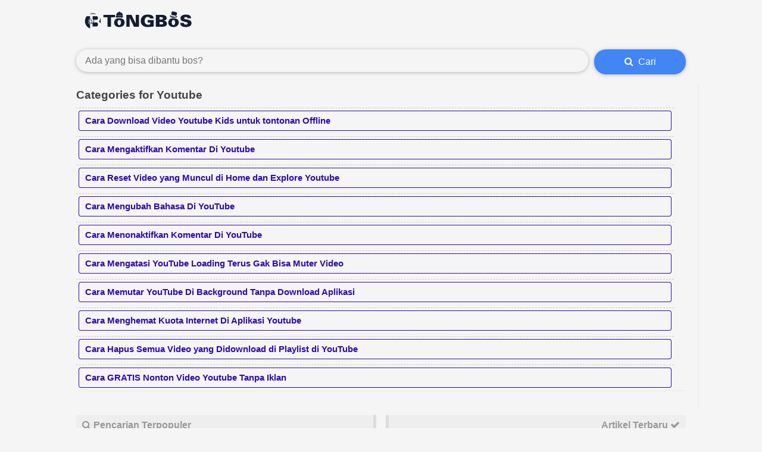

--- FILE ---
content_type: text/html; charset=UTF-8
request_url: https://tongbos.com/p/category/aplikasi-hp/youtube/
body_size: 9661
content:
<!doctype html>
<html lang="id" class="no-js">
	<head>
	    <!-- Google Tag Manager -->
<script>(function(w,d,s,l,i){w[l]=w[l]||[];w[l].push({'gtm.start':
new Date().getTime(),event:'gtm.js'});var f=d.getElementsByTagName(s)[0],
j=d.createElement(s),dl=l!='dataLayer'?'&l='+l:'';j.async=true;j.src=
'https://www.googletagmanager.com/gtm.js?id='+i+dl;f.parentNode.insertBefore(j,f);
})(window,document,'script','dataLayer','GTM-5FFLDRF');</script>
<!-- End Google Tag Manager -->

<!-- Meta Pixel Code -->
<script>
!function(f,b,e,v,n,t,s)
{if(f.fbq)return;n=f.fbq=function(){n.callMethod?
n.callMethod.apply(n,arguments):n.queue.push(arguments)};
if(!f._fbq)f._fbq=n;n.push=n;n.loaded=!0;n.version='2.0';
n.queue=[];t=b.createElement(e);t.async=!0;
t.src=v;s=b.getElementsByTagName(e)[0];
s.parentNode.insertBefore(t,s)}(window, document,'script',
'https://connect.facebook.net/en_US/fbevents.js');
fbq('init', '1749020528793319');
fbq('track', 'PageView');
</script>
<noscript><img height="1" width="1" style="display:none"
src="https://www.facebook.com/tr?id=1749020528793319&ev=PageView&noscript=1"
/></noscript>
<!-- End Meta Pixel Code -->

<!-- START GAdsense-->
<script async src="https://pagead2.googlesyndication.com/pagead/js/adsbygoogle.js?client=ca-pub-1012247615319246"
     crossorigin="anonymous"></script>
     
<!-- END GAdsense -->


<meta name="facebook-domain-verification" content="2dtb7p0u4eklm3l2oyo61ihh3pohlx" />

		<meta charset="UTF-8">
		
	<!-- START pembeda homepage dengan single-->
				
		<meta content='' name='description'/>
		
		<title>  Youtube - Tongbos </title>

			<!-- END pembeda homepage dengan single-->
	
        <link href="https://tongbos.com/wp-content/themes/tonbgos_wp/img/icons/favicon.ico" rel="shortcut icon">
        <link href="https://tongbos.com/wp-content/themes/tonbgos_wp/img/icons/touch.png" rel="apple-touch-icon-precomposed">

		<meta http-equiv="X-UA-Compatible" content="IE=edge,chrome=1">
		<meta name='robots' content='max-image-preview:large' />
<link rel='dns-prefetch' href='//s.w.org' />
<link rel='stylesheet' id='wp-block-library-css'  href='https://tongbos.com/wp-includes/css/dist/block-library/style.min.css?ver=5.9.12' media='all' />
<style id='global-styles-inline-css' type='text/css'>
body{--wp--preset--color--black: #000000;--wp--preset--color--cyan-bluish-gray: #abb8c3;--wp--preset--color--white: #ffffff;--wp--preset--color--pale-pink: #f78da7;--wp--preset--color--vivid-red: #cf2e2e;--wp--preset--color--luminous-vivid-orange: #ff6900;--wp--preset--color--luminous-vivid-amber: #fcb900;--wp--preset--color--light-green-cyan: #7bdcb5;--wp--preset--color--vivid-green-cyan: #00d084;--wp--preset--color--pale-cyan-blue: #8ed1fc;--wp--preset--color--vivid-cyan-blue: #0693e3;--wp--preset--color--vivid-purple: #9b51e0;--wp--preset--gradient--vivid-cyan-blue-to-vivid-purple: linear-gradient(135deg,rgba(6,147,227,1) 0%,rgb(155,81,224) 100%);--wp--preset--gradient--light-green-cyan-to-vivid-green-cyan: linear-gradient(135deg,rgb(122,220,180) 0%,rgb(0,208,130) 100%);--wp--preset--gradient--luminous-vivid-amber-to-luminous-vivid-orange: linear-gradient(135deg,rgba(252,185,0,1) 0%,rgba(255,105,0,1) 100%);--wp--preset--gradient--luminous-vivid-orange-to-vivid-red: linear-gradient(135deg,rgba(255,105,0,1) 0%,rgb(207,46,46) 100%);--wp--preset--gradient--very-light-gray-to-cyan-bluish-gray: linear-gradient(135deg,rgb(238,238,238) 0%,rgb(169,184,195) 100%);--wp--preset--gradient--cool-to-warm-spectrum: linear-gradient(135deg,rgb(74,234,220) 0%,rgb(151,120,209) 20%,rgb(207,42,186) 40%,rgb(238,44,130) 60%,rgb(251,105,98) 80%,rgb(254,248,76) 100%);--wp--preset--gradient--blush-light-purple: linear-gradient(135deg,rgb(255,206,236) 0%,rgb(152,150,240) 100%);--wp--preset--gradient--blush-bordeaux: linear-gradient(135deg,rgb(254,205,165) 0%,rgb(254,45,45) 50%,rgb(107,0,62) 100%);--wp--preset--gradient--luminous-dusk: linear-gradient(135deg,rgb(255,203,112) 0%,rgb(199,81,192) 50%,rgb(65,88,208) 100%);--wp--preset--gradient--pale-ocean: linear-gradient(135deg,rgb(255,245,203) 0%,rgb(182,227,212) 50%,rgb(51,167,181) 100%);--wp--preset--gradient--electric-grass: linear-gradient(135deg,rgb(202,248,128) 0%,rgb(113,206,126) 100%);--wp--preset--gradient--midnight: linear-gradient(135deg,rgb(2,3,129) 0%,rgb(40,116,252) 100%);--wp--preset--duotone--dark-grayscale: url('#wp-duotone-dark-grayscale');--wp--preset--duotone--grayscale: url('#wp-duotone-grayscale');--wp--preset--duotone--purple-yellow: url('#wp-duotone-purple-yellow');--wp--preset--duotone--blue-red: url('#wp-duotone-blue-red');--wp--preset--duotone--midnight: url('#wp-duotone-midnight');--wp--preset--duotone--magenta-yellow: url('#wp-duotone-magenta-yellow');--wp--preset--duotone--purple-green: url('#wp-duotone-purple-green');--wp--preset--duotone--blue-orange: url('#wp-duotone-blue-orange');--wp--preset--font-size--small: 13px;--wp--preset--font-size--medium: 20px;--wp--preset--font-size--large: 36px;--wp--preset--font-size--x-large: 42px;}.has-black-color{color: var(--wp--preset--color--black) !important;}.has-cyan-bluish-gray-color{color: var(--wp--preset--color--cyan-bluish-gray) !important;}.has-white-color{color: var(--wp--preset--color--white) !important;}.has-pale-pink-color{color: var(--wp--preset--color--pale-pink) !important;}.has-vivid-red-color{color: var(--wp--preset--color--vivid-red) !important;}.has-luminous-vivid-orange-color{color: var(--wp--preset--color--luminous-vivid-orange) !important;}.has-luminous-vivid-amber-color{color: var(--wp--preset--color--luminous-vivid-amber) !important;}.has-light-green-cyan-color{color: var(--wp--preset--color--light-green-cyan) !important;}.has-vivid-green-cyan-color{color: var(--wp--preset--color--vivid-green-cyan) !important;}.has-pale-cyan-blue-color{color: var(--wp--preset--color--pale-cyan-blue) !important;}.has-vivid-cyan-blue-color{color: var(--wp--preset--color--vivid-cyan-blue) !important;}.has-vivid-purple-color{color: var(--wp--preset--color--vivid-purple) !important;}.has-black-background-color{background-color: var(--wp--preset--color--black) !important;}.has-cyan-bluish-gray-background-color{background-color: var(--wp--preset--color--cyan-bluish-gray) !important;}.has-white-background-color{background-color: var(--wp--preset--color--white) !important;}.has-pale-pink-background-color{background-color: var(--wp--preset--color--pale-pink) !important;}.has-vivid-red-background-color{background-color: var(--wp--preset--color--vivid-red) !important;}.has-luminous-vivid-orange-background-color{background-color: var(--wp--preset--color--luminous-vivid-orange) !important;}.has-luminous-vivid-amber-background-color{background-color: var(--wp--preset--color--luminous-vivid-amber) !important;}.has-light-green-cyan-background-color{background-color: var(--wp--preset--color--light-green-cyan) !important;}.has-vivid-green-cyan-background-color{background-color: var(--wp--preset--color--vivid-green-cyan) !important;}.has-pale-cyan-blue-background-color{background-color: var(--wp--preset--color--pale-cyan-blue) !important;}.has-vivid-cyan-blue-background-color{background-color: var(--wp--preset--color--vivid-cyan-blue) !important;}.has-vivid-purple-background-color{background-color: var(--wp--preset--color--vivid-purple) !important;}.has-black-border-color{border-color: var(--wp--preset--color--black) !important;}.has-cyan-bluish-gray-border-color{border-color: var(--wp--preset--color--cyan-bluish-gray) !important;}.has-white-border-color{border-color: var(--wp--preset--color--white) !important;}.has-pale-pink-border-color{border-color: var(--wp--preset--color--pale-pink) !important;}.has-vivid-red-border-color{border-color: var(--wp--preset--color--vivid-red) !important;}.has-luminous-vivid-orange-border-color{border-color: var(--wp--preset--color--luminous-vivid-orange) !important;}.has-luminous-vivid-amber-border-color{border-color: var(--wp--preset--color--luminous-vivid-amber) !important;}.has-light-green-cyan-border-color{border-color: var(--wp--preset--color--light-green-cyan) !important;}.has-vivid-green-cyan-border-color{border-color: var(--wp--preset--color--vivid-green-cyan) !important;}.has-pale-cyan-blue-border-color{border-color: var(--wp--preset--color--pale-cyan-blue) !important;}.has-vivid-cyan-blue-border-color{border-color: var(--wp--preset--color--vivid-cyan-blue) !important;}.has-vivid-purple-border-color{border-color: var(--wp--preset--color--vivid-purple) !important;}.has-vivid-cyan-blue-to-vivid-purple-gradient-background{background: var(--wp--preset--gradient--vivid-cyan-blue-to-vivid-purple) !important;}.has-light-green-cyan-to-vivid-green-cyan-gradient-background{background: var(--wp--preset--gradient--light-green-cyan-to-vivid-green-cyan) !important;}.has-luminous-vivid-amber-to-luminous-vivid-orange-gradient-background{background: var(--wp--preset--gradient--luminous-vivid-amber-to-luminous-vivid-orange) !important;}.has-luminous-vivid-orange-to-vivid-red-gradient-background{background: var(--wp--preset--gradient--luminous-vivid-orange-to-vivid-red) !important;}.has-very-light-gray-to-cyan-bluish-gray-gradient-background{background: var(--wp--preset--gradient--very-light-gray-to-cyan-bluish-gray) !important;}.has-cool-to-warm-spectrum-gradient-background{background: var(--wp--preset--gradient--cool-to-warm-spectrum) !important;}.has-blush-light-purple-gradient-background{background: var(--wp--preset--gradient--blush-light-purple) !important;}.has-blush-bordeaux-gradient-background{background: var(--wp--preset--gradient--blush-bordeaux) !important;}.has-luminous-dusk-gradient-background{background: var(--wp--preset--gradient--luminous-dusk) !important;}.has-pale-ocean-gradient-background{background: var(--wp--preset--gradient--pale-ocean) !important;}.has-electric-grass-gradient-background{background: var(--wp--preset--gradient--electric-grass) !important;}.has-midnight-gradient-background{background: var(--wp--preset--gradient--midnight) !important;}.has-small-font-size{font-size: var(--wp--preset--font-size--small) !important;}.has-medium-font-size{font-size: var(--wp--preset--font-size--medium) !important;}.has-large-font-size{font-size: var(--wp--preset--font-size--large) !important;}.has-x-large-font-size{font-size: var(--wp--preset--font-size--x-large) !important;}
</style>
<link rel='stylesheet' id='wordpress-popular-posts-css-css'  href='https://tongbos.com/wp-content/plugins/wordpress-popular-posts/assets/css/wpp.css?ver=5.5.1' media='all' />
<link rel='stylesheet' id='normalize-css'  href='https://tongbos.com/wp-content/themes/tonbgos_wp/normalize.css?ver=1.0' media='all' />
<link rel='stylesheet' id='html5blank-css'  href='https://tongbos.com/wp-content/themes/tonbgos_wp/style.css?ver=1.0' media='all' />
<script type='application/json' id='wpp-json'>
{"sampling_active":0,"sampling_rate":100,"ajax_url":"https:\/\/tongbos.com\/wp-json\/wordpress-popular-posts\/v1\/popular-posts","api_url":"https:\/\/tongbos.com\/wp-json\/wordpress-popular-posts","ID":0,"token":"06502fd3f4","lang":0,"debug":0}
</script>
<script type='text/javascript' src='https://tongbos.com/wp-content/plugins/wordpress-popular-posts/assets/js/wpp.min.js?ver=5.5.1' id='wpp-js-js'></script>
<link rel="https://api.w.org/" href="https://tongbos.com/wp-json/" /><link rel="alternate" type="application/json" href="https://tongbos.com/wp-json/wp/v2/categories/162" />            <style id="wpp-loading-animation-styles">@-webkit-keyframes bgslide{from{background-position-x:0}to{background-position-x:-200%}}@keyframes bgslide{from{background-position-x:0}to{background-position-x:-200%}}.wpp-widget-placeholder,.wpp-widget-block-placeholder{margin:0 auto;width:60px;height:3px;background:#dd3737;background:linear-gradient(90deg,#dd3737 0%,#571313 10%,#dd3737 100%);background-size:200% auto;border-radius:3px;-webkit-animation:bgslide 1s infinite linear;animation:bgslide 1s infinite linear}</style>
            		<meta name="viewport" content="width=device-width, initial-scale=1.0">
	

		
			<meta content='general' name='rating'/>
			<meta content='all' name='robots'/>
			<meta content='index, follow' name='robots'/>
			<meta content='id' name='geo.country'/>
			<meta content='Indonesia' name='geo.placename'/>
			<meta content='1 days' name='revisit-after'/>
			<meta content='tongbos.com' property='og:site_name'/>
			<meta content='website' property='og:type'/>

	
		
				<meta content='Tutorial cara download video youtube kids untuk ditonton offline. Nonton video tanpa memerlukan internet dan lebih hemat kuota.' property='og:description'/>
			<meta content='https://tongbos.com/wp-content/uploads/2022/08/2-donwload-video-youtube-kids-pilih-video.png' property='og:image'/>
			<link href='https://tongbos.com/wp-content/uploads/2022/08/2-donwload-video-youtube-kids-pilih-video.png' rel='image_src'/>
				<meta content='Tutorial youtube pemula, cara mengaktifkan komentar di YouTube. Aktifkan komentar untuk membuat video direkomendasikan' property='og:description'/>
			<meta content='https://tongbos.com/wp-content/uploads/2022/07/1-aktifkan-komentar-youtube-klik-titik-tiga.png' property='og:image'/>
			<link href='https://tongbos.com/wp-content/uploads/2022/07/1-aktifkan-komentar-youtube-klik-titik-tiga.png' rel='image_src'/>
				<meta content='Cara reset video atau reset rekomendasi video yang muncul di home dan explore YouTube. Bersihkan kembali video di home dan explore youtube.' property='og:description'/>
			<meta content='https://tongbos.com/wp-content/uploads/2022/07/1-reset-video-muncul-di-home-youtube-klik-profil.png' property='og:image'/>
			<link href='https://tongbos.com/wp-content/uploads/2022/07/1-reset-video-muncul-di-home-youtube-klik-profil.png' rel='image_src'/>
				<meta content='Cara mengubah bahasa di aplikasi YouTube. Ubah bahasa dan lokasi dengan mudah hanya dengan beberapa kali klik.' property='og:description'/>
			<meta content='https://tongbos.com/wp-content/uploads/2022/06/1-ubah-bahasa-youtube-klik-profil.png' property='og:image'/>
			<link href='https://tongbos.com/wp-content/uploads/2022/06/1-ubah-bahasa-youtube-klik-profil.png' rel='image_src'/>
				<meta content='Cara menonaktifkan komentar di YouTube. Batasi komentar haters dengan menonaktifkan komentar di video kita.' property='og:description'/>
			<meta content='https://tongbos.com/wp-content/uploads/2022/05/1-nonaktifkan-komentar-youtube-klik-pengelola-video.png' property='og:image'/>
			<link href='https://tongbos.com/wp-content/uploads/2022/05/1-nonaktifkan-komentar-youtube-klik-pengelola-video.png' rel='image_src'/>
				<meta content='Cara mengatasi YouTube yang loading terus dan tidak bisa memutar video. Dijelaskan penyebab dan cara mengatasinya.' property='og:description'/>
			<meta content='https://tongbos.com/wp-content/uploads/2022/05/1-youtube-loading-data-internet-mati.png' property='og:image'/>
			<link href='https://tongbos.com/wp-content/uploads/2022/05/1-youtube-loading-data-internet-mati.png' rel='image_src'/>
				<meta content='Cara memutar youtube di background tanpa aplikasi. Putar playlist sekarang bisa sambil balas chat.' property='og:description'/>
			<meta content='https://tongbos.com/wp-content/uploads/2022/04/1-memutar-youtube-di-background-masuk-youtube.png' property='og:image'/>
			<link href='https://tongbos.com/wp-content/uploads/2022/04/1-memutar-youtube-di-background-masuk-youtube.png' rel='image_src'/>
				<meta content='Ada tiga trik untuk menghemat kuota internet youtube. Lihat di sini.' property='og:description'/>
			<meta content='https://tongbos.com/wp-content/uploads/2022/04/1-menghemat-kuota-youtube-klik-profil.png' property='og:image'/>
			<link href='https://tongbos.com/wp-content/uploads/2022/04/1-menghemat-kuota-youtube-klik-profil.png' rel='image_src'/>
				<meta content='Cara menghapus semua video yang terdownload di aplikasi Youtube' property='og:description'/>
			<meta content='https://tongbos.com/wp-content/uploads/2022/04/1-hapus-video-download-yt.png' property='og:image'/>
			<link href='https://tongbos.com/wp-content/uploads/2022/04/1-hapus-video-download-yt.png' rel='image_src'/>
				<meta content='Bagaimana cara menonton video Youtube tanpa iklan GRATIS, tanpa harus pakai Youtube Premium' property='og:description'/>
			<meta content='https://tongbos.com/wp-content/uploads/2022/03/image-41.png' property='og:image'/>
			<link href='https://tongbos.com/wp-content/uploads/2022/03/image-41.png' rel='image_src'/>
			
		<link rel="stylesheet" href="https://tongbos.com/wp-content/themes/tonbgos_wp/font-awesome/css/font-awesome.min.css">
		<!-- Responsive and mobile friendly stuff -->
		<meta name="HandheldFriendly" content="True"/>
		<meta name="MobileOptimized" content="320"/>
		<meta name="viewport" content="width=device-width, initial-scale=1.0"/>


<script type='application/ld+json'>{ "@context": "http://schema.org", "@type": "WebSite", "url": "https://tongbos.com", "potentialAction": { "@type": "SearchAction", "target": "https://tongbos.com/?s={search_term}", "query-input": "required name=search_term" } }</script>
    
<!-- Global site tag (gtag.js) - Google Analytics -->
<script async src="https://www.googletagmanager.com/gtag/js?id=UA-45073806-11"></script>
<script>
  window.dataLayer = window.dataLayer || [];
  function gtag(){dataLayer.push(arguments);}
  gtag('js', new Date());

  gtag('config', 'UA-45073806-11');
</script>

	</head>
	<body class="archive category category-youtube category-162" itemscope="itemscope" itemtype="http://schema.org/Blog">
	    
<!-- START The popup container -->
	<div id="popup" style="display:none;position:fixed;z-index:1;left:0;top:0;width:100%;height:100%;overflow:auto;background-color:rgba(0,0,0,0.4);"-->
		<!-- Popup content -->
		<div class="popup-content" style="background-color:#fefefe;position:absolute;top:50%;left:50%;transform:translate(-50%, -50%);padding:20px;border:1px solid #888;width:80%;text-align:center;">
			<span class="close" style="color:#aaaaaa;float:right;font-size:28px;font-weight:bold;cursor:pointer;" onclick="document.getElementById('popup').style.display='none'">&times;</span>
			<img class="popup-image" src="https://bajuyuli.com/external/0000-banner-popup" style="max-width:100%;max-height:70vh;margin-bottom:10px;cursor:pointer;transition:transform 0.2s ease-in-out;" onclick="window.open('https://ghanirozaqi.com/rdrtongbos', '_blank')">
			<p><a class="popup-link" href="https://ghanirozaqi.com/rdrtongbos" target="_blank" style="font-weight:bold;color:#008CBA;text-decoration:none;cursor:pointer;transition:opacity 0.2s ease-in-out;">SEGERA klik di sini!</a></p>
		</div>
	</div>

	<script>
		setTimeout(function() {
			document.getElementById('popup').style.display='block';
		}, 5000);
	</script>
<!-- END The popup container -->	    
	    
	    
	    <!-- Google Tag Manager (noscript) -->
<noscript><iframe src="https://www.googletagmanager.com/ns.html?id=GTM-5FFLDRF"
height="0" width="0" style="display:none;visibility:hidden"></iframe></noscript>
<!-- End Google Tag Manager (noscript) -->

		<!-- wrapper -->
		<div class="wrapper">

			<!-- header -->
			<header class="header clear" role="banner" itemscope="itemscope" itemtype="http://schema.org/WPHeader">
			<!-- logo -->
					<div class="logo">
						<a href="https://tongbos.com"><img src="https://tongbos.com/logo/1-logo-tongbos-navy.png">
							<!--svg class="svg-icon" style="width: 3em;
    height: 3em;" viewBox="0 0 20 20">
							<path d="M18.121,9.88l-7.832-7.836c-0.155-0.158-0.428-0.155-0.584,0L1.842,9.913c-0.262,0.263-0.073,0.705,0.292,0.705h2.069v7.042c0,0.227,0.187,0.414,0.414,0.414h3.725c0.228,0,0.414-0.188,0.414-0.414v-3.313h2.483v3.313c0,0.227,0.187,0.414,0.413,0.414h3.726c0.229,0,0.414-0.188,0.414-0.414v-7.042h2.068h0.004C18.331,10.617,18.389,10.146,18.121,9.88 M14.963,17.245h-2.896v-3.313c0-0.229-0.186-0.415-0.414-0.415H8.342c-0.228,0-0.414,0.187-0.414,0.415v3.313H5.032v-6.628h9.931V17.245z M3.133,9.79l6.864-6.868l6.867,6.868H3.133z"></path>
						 </svg-->
						</a>
					</div>
					<!-- /logo -->

					

			</header>
			<!-- /header -->

<!-- Search form GCSE -->
<form action="/?" class="searchfix">
<input name="s" placeholder="Ada yang bisa dibantu bos?" type="text">
<button class="search-submit" type="submit" role="button"><i class="fa fa-search"></i> <span>&nbsp;Cari</span></button>
</form><!-- Search form GCSE -->

			<!-- widget -->

			<!-- /widget -->	<div class="clear">
	<main role="main">
		<!-- section -->
		<section>

			<h1>Categories for Youtube</h1>

			<div class="loop">
	
		<!-- article -->
		<article id="post-10584" class="post-10584 post type-post status-publish format-standard hentry category-aplikasi-hp category-youtube tag-tutorial tag-youtube tag-youtube-kids">

			<!-- post thumbnail
						/post thumbnail -->

			<!-- post title -->
			<h2>
				<a href="https://tongbos.com/p/cara-download-video-youtube-kids-untuk-tontonan-offline/" title="Cara Download Video Youtube Kids untuk tontonan Offline">Cara Download Video Youtube Kids untuk tontonan Offline</a>
			</h2>
			
			<!-- /post title -->

			<!-- post details
			<span class="date">August 12, 2022 2:36 pm</span>
			<span class="author">Published by <a href="https://tongbos.com/p/author/tongbos_iny/" title="Posts by GR" rel="author">GR</a></span>
			<span class="comments"><a href="https://tongbos.com/p/cara-download-video-youtube-kids-untuk-tontonan-offline/#respond">Leave your thoughts</a></span>
			/post details -->

			<!-- ?php html5wp_excerpt('html5wp_index'); // Build your custom callback length in functions.php ? -->

			
		</article>
		<!-- /article -->

	
		<!-- article -->
		<article id="post-8962" class="post-8962 post type-post status-publish format-standard hentry category-aplikasi-hp category-youtube tag-tutorial tag-youtube">

			<!-- post thumbnail
						/post thumbnail -->

			<!-- post title -->
			<h2>
				<a href="https://tongbos.com/p/cara-mengaktifkan-komentar-di-youtube/" title="Cara Mengaktifkan Komentar Di Youtube">Cara Mengaktifkan Komentar Di Youtube</a>
			</h2>
			
			<!-- /post title -->

			<!-- post details
			<span class="date">July 16, 2022 1:03 am</span>
			<span class="author">Published by <a href="https://tongbos.com/p/author/tongbos_iny/" title="Posts by GR" rel="author">GR</a></span>
			<span class="comments"><a href="https://tongbos.com/p/cara-mengaktifkan-komentar-di-youtube/#respond">Leave your thoughts</a></span>
			/post details -->

			<!-- ?php html5wp_excerpt('html5wp_index'); // Build your custom callback length in functions.php ? -->

			
		</article>
		<!-- /article -->

	
		<!-- article -->
		<article id="post-8728" class="post-8728 post type-post status-publish format-standard hentry category-aplikasi-hp category-youtube tag-reset-youtube tag-tutorial tag-youtube">

			<!-- post thumbnail
						/post thumbnail -->

			<!-- post title -->
			<h2>
				<a href="https://tongbos.com/p/cara-reset-video-yang-muncul-di-home-dan-explore-youtube/" title="Cara Reset Video yang Muncul di Home dan Explore Youtube">Cara Reset Video yang Muncul di Home dan Explore Youtube</a>
			</h2>
			
			<!-- /post title -->

			<!-- post details
			<span class="date">July 13, 2022 4:10 pm</span>
			<span class="author">Published by <a href="https://tongbos.com/p/author/tongbos_iny/" title="Posts by GR" rel="author">GR</a></span>
			<span class="comments"><a href="https://tongbos.com/p/cara-reset-video-yang-muncul-di-home-dan-explore-youtube/#respond">Leave your thoughts</a></span>
			/post details -->

			<!-- ?php html5wp_excerpt('html5wp_index'); // Build your custom callback length in functions.php ? -->

			
		</article>
		<!-- /article -->

	
		<!-- article -->
		<article id="post-7400" class="post-7400 post type-post status-publish format-standard hentry category-aplikasi-hp category-youtube tag-aplikasi-hp tag-tutorial tag-youtube">

			<!-- post thumbnail
						/post thumbnail -->

			<!-- post title -->
			<h2>
				<a href="https://tongbos.com/p/cara-mengubah-bahasa-di-youtube/" title="Cara Mengubah Bahasa Di YouTube">Cara Mengubah Bahasa Di YouTube</a>
			</h2>
			
			<!-- /post title -->

			<!-- post details
			<span class="date">June 24, 2022 4:30 pm</span>
			<span class="author">Published by <a href="https://tongbos.com/p/author/tongbos_iny/" title="Posts by GR" rel="author">GR</a></span>
			<span class="comments"><a href="https://tongbos.com/p/cara-mengubah-bahasa-di-youtube/#respond">Leave your thoughts</a></span>
			/post details -->

			<!-- ?php html5wp_excerpt('html5wp_index'); // Build your custom callback length in functions.php ? -->

			
		</article>
		<!-- /article -->

	
		<!-- article -->
		<article id="post-5767" class="post-5767 post type-post status-publish format-standard hentry category-aplikasi-hp category-youtube tag-tutorial tag-youtube">

			<!-- post thumbnail
						/post thumbnail -->

			<!-- post title -->
			<h2>
				<a href="https://tongbos.com/p/cara-menonaktifkan-komentar-di-youtube/" title="Cara Menonaktifkan Komentar Di YouTube">Cara Menonaktifkan Komentar Di YouTube</a>
			</h2>
			
			<!-- /post title -->

			<!-- post details
			<span class="date">May 24, 2022 11:02 am</span>
			<span class="author">Published by <a href="https://tongbos.com/p/author/tongbos_iny/" title="Posts by GR" rel="author">GR</a></span>
			<span class="comments"><a href="https://tongbos.com/p/cara-menonaktifkan-komentar-di-youtube/#respond">Leave your thoughts</a></span>
			/post details -->

			<!-- ?php html5wp_excerpt('html5wp_index'); // Build your custom callback length in functions.php ? -->

			
		</article>
		<!-- /article -->

	
		<!-- article -->
		<article id="post-4945" class="post-4945 post type-post status-publish format-standard hentry category-aplikasi-hp category-youtube tag-tutorial tag-youtube">

			<!-- post thumbnail
						/post thumbnail -->

			<!-- post title -->
			<h2>
				<a href="https://tongbos.com/p/cara-mengatasi-youtube-loading-terus-gak-bisa-muter-video/" title="Cara Mengatasi YouTube Loading Terus Gak Bisa Muter Video">Cara Mengatasi YouTube Loading Terus Gak Bisa Muter Video</a>
			</h2>
			
			<!-- /post title -->

			<!-- post details
			<span class="date">May 9, 2022 7:25 pm</span>
			<span class="author">Published by <a href="https://tongbos.com/p/author/tongbos_iny/" title="Posts by GR" rel="author">GR</a></span>
			<span class="comments"><a href="https://tongbos.com/p/cara-mengatasi-youtube-loading-terus-gak-bisa-muter-video/#respond">Leave your thoughts</a></span>
			/post details -->

			<!-- ?php html5wp_excerpt('html5wp_index'); // Build your custom callback length in functions.php ? -->

			
		</article>
		<!-- /article -->

	
		<!-- article -->
		<article id="post-4435" class="post-4435 post type-post status-publish format-standard hentry category-aplikasi-hp category-youtube tag-tutorial tag-youtube">

			<!-- post thumbnail
						/post thumbnail -->

			<!-- post title -->
			<h2>
				<a href="https://tongbos.com/p/cara-memutar-youtube-di-background-tanpa-download-aplikasi/" title="Cara Memutar YouTube Di Background Tanpa Download Aplikasi">Cara Memutar YouTube Di Background Tanpa Download Aplikasi</a>
			</h2>
			
			<!-- /post title -->

			<!-- post details
			<span class="date">April 25, 2022 8:09 pm</span>
			<span class="author">Published by <a href="https://tongbos.com/p/author/tongbos_iny/" title="Posts by GR" rel="author">GR</a></span>
			<span class="comments"><a href="https://tongbos.com/p/cara-memutar-youtube-di-background-tanpa-download-aplikasi/#respond">Leave your thoughts</a></span>
			/post details -->

			<!-- ?php html5wp_excerpt('html5wp_index'); // Build your custom callback length in functions.php ? -->

			
		</article>
		<!-- /article -->

	
		<!-- article -->
		<article id="post-4258" class="post-4258 post type-post status-publish format-standard hentry category-aplikasi-hp category-youtube tag-tutorial tag-youtube">

			<!-- post thumbnail
						/post thumbnail -->

			<!-- post title -->
			<h2>
				<a href="https://tongbos.com/p/cara-menghemat-kuota-internet-di-aplikasi-youtube/" title="Cara Menghemat Kuota Internet Di Aplikasi Youtube">Cara Menghemat Kuota Internet Di Aplikasi Youtube</a>
			</h2>
			
			<!-- /post title -->

			<!-- post details
			<span class="date">April 22, 2022 4:16 pm</span>
			<span class="author">Published by <a href="https://tongbos.com/p/author/tongbos_iny/" title="Posts by GR" rel="author">GR</a></span>
			<span class="comments"><a href="https://tongbos.com/p/cara-menghemat-kuota-internet-di-aplikasi-youtube/#respond">Leave your thoughts</a></span>
			/post details -->

			<!-- ?php html5wp_excerpt('html5wp_index'); // Build your custom callback length in functions.php ? -->

			
		</article>
		<!-- /article -->

	
		<!-- article -->
		<article id="post-3820" class="post-3820 post type-post status-publish format-standard hentry category-aplikasi-hp category-youtube tag-tutorial tag-youtube">

			<!-- post thumbnail
						/post thumbnail -->

			<!-- post title -->
			<h2>
				<a href="https://tongbos.com/p/cara-hapus-semua-video-yang-didownload-di-playlist-di-youtube/" title="Cara Hapus Semua Video yang Didownload di Playlist di YouTube">Cara Hapus Semua Video yang Didownload di Playlist di YouTube</a>
			</h2>
			
			<!-- /post title -->

			<!-- post details
			<span class="date">April 19, 2022 11:50 am</span>
			<span class="author">Published by <a href="https://tongbos.com/p/author/tongbos_admin_2/" title="Posts by Otong (admin)" rel="author">Otong (admin)</a></span>
			<span class="comments"><a href="https://tongbos.com/p/cara-hapus-semua-video-yang-didownload-di-playlist-di-youtube/#respond">Leave your thoughts</a></span>
			/post details -->

			<!-- ?php html5wp_excerpt('html5wp_index'); // Build your custom callback length in functions.php ? -->

			
		</article>
		<!-- /article -->

	
		<!-- article -->
		<article id="post-1557" class="post-1557 post type-post status-publish format-standard hentry category-aplikasi-hp category-youtube">

			<!-- post thumbnail
						/post thumbnail -->

			<!-- post title -->
			<h2>
				<a href="https://tongbos.com/p/cara-gratis-nonton-video-youtube-tanpa-iklan/" title="Cara GRATIS Nonton Video Youtube Tanpa Iklan">Cara GRATIS Nonton Video Youtube Tanpa Iklan</a>
			</h2>
			
			<!-- /post title -->

			<!-- post details
			<span class="date">March 29, 2022 10:44 am</span>
			<span class="author">Published by <a href="https://tongbos.com/p/author/tongbos_admin/" title="Posts by Ghani Rozaqi" rel="author">Ghani Rozaqi</a></span>
			<span class="comments"><a href="https://tongbos.com/p/cara-gratis-nonton-video-youtube-tanpa-iklan/#respond">Leave your thoughts</a></span>
			/post details -->

			<!-- ?php html5wp_excerpt('html5wp_index'); // Build your custom callback length in functions.php ? -->

			
		</article>
		<!-- /article -->

	
	
</div>
			<!-- pagination -->
<div class="pagination">
	</div>
<!-- /pagination -->

		</section>
		<!-- /section -->
	</main>

<!-- sidebar -->
<aside class="sidebar widgetRight" role="complementary">

	<div class="sidebar-widget">
			</div>
	
</aside>
<!-- /sidebar -->
	</div>
		<section class="widgetCustom">
			<div class="section group full480">
				<div class="grid grid_1_of_2 popularPost">

					<!-- POPULAR POSTS -->
						<h4><i class="fa fa-search"></i> Pencarian Terpopuler</h4>
						<nav role="navigation" itemscope="itemscope" itemtype="http://schema.org/SiteNavigationElement">
								<div id="block-8" class="widget_block"><div class="widget popular-posts"><script type="application/json">{"title":"","limit":"10","offset":0,"range":"last24hours","time_quantity":"24","time_unit":"hour","freshness":false,"order_by":"views","post_type":"post","pid":"","cat":"","taxonomy":"category","term_id":"","author":"","shorten_title":{"active":false,"length":0,"words":false},"post-excerpt":{"active":false,"length":0,"keep_format":false,"words":false},"thumbnail":{"active":false,"width":0,"height":0,"build":"manual","size":""},"rating":false,"stats_tag":{"comment_count":false,"views":false,"author":false,"date":{"active":false,"format":"F j, Y"},"category":false,"taxonomy":{"active":false,"name":"category"}},"markup":{"custom_html":false,"wpp-start":"<ul class=\"wpp-list\">","wpp-end":"<\/ul>","title-start":"<h2>","title-end":"<\/h2>","post-html":"<li>{thumb} {title} <span class=\"wpp-meta post-stats\">{stats}<\/span><\/li>"},"theme":{"name":""}}</script><div class="wpp-widget-block-placeholder"></div></div></div>						</nav>
					<!-- /POPULAR POSTS -->
				
				</div>
				<div class="grid grid_1_of_2 recentPost">
					<!-- RECENT POSTS -->
					<h4>Artikel Terbaru <i class="fa fa-check"></i></h4>
					<ul>
					
					<li><a href="https://tongbos.com/p/cara-mengubah-aspek-rasio-video-dengan-capcut/"><span>Cara Mengubah Aspek Rasio Video dengan Capcut</span></a></li>

						<!-- 							Wakwaw
						 -->

						<!--time>10:03 PM - 6 May 2024</time>
						< p>Apa Itu Capcut? Capcut adalah aplikasi penyunting video yang populer di kalangan para kreator konten. Dengan Capcut, Anda dapat dengan mudah mengedit video sesuai keinginan Anda, termasuk mengubah aspek rasio untuk berbagai platform sosial media. Langkah-langkah Mengubah Aspek Rasio Video: Unduh dan pasang aplikasi Capcut di perangkat Anda. Buka aplikasi Capcut dan pilih video yang&#8230; <a class="view-article" href="https://tongbos.com/p/cara-mengubah-aspek-rasio-video-dengan-capcut/">View Article</a></p> -->

					
					<li><a href="https://tongbos.com/p/panduan-cara-melihat-tagihan-gopay-letter-di-tokopedia/"><span>Panduan: Cara Melihat Tagihan Gopay Letter di Tokopedia</span></a></li>

						<!-- 							Wakwaw
						 -->

						<!--time>4:00 PM - 29 April 2024</time>
						< p>Jika Anda seorang pemilik bisnis yang menggunakan layanan cicilan dengan Gopay Letter di Tokopedia, memahami cara melihat dan mengelola tagihan Anda secara efisien adalah kunci untuk mengatur keuangan dengan baik. Dalam panduan ini, kami akan membahas langkah-langkah yang perlu Anda ambil untuk mengelola tagihan Gopay Letter Anda dengan tepat. Kenapa Anda Perlu Memahami Cara Melihat&#8230; <a class="view-article" href="https://tongbos.com/p/panduan-cara-melihat-tagihan-gopay-letter-di-tokopedia/">View Article</a></p> -->

					
					<li><a href="https://tongbos.com/p/bagaimana-menggunakan-fitur-kuota-darurat-di-im3-panduan-langkah-demi-langkah/"><span>Bagaimana Menggunakan Fitur Kuota Darurat di IM3: Panduan Langkah demi Langkah</span></a></li>

						<!-- 							Wakwaw
						 -->

						<!--time>10:58 AM - 22 April 2024</time>
						< p>Fitur kuota darurat adalah salah satu fasilitas yang disediakan oleh IM3 untuk memberikan kemudahan kepada penggunanya dalam mengakses layanan telekomunikasi saat menghadapi situasi darurat. Dengan fitur ini, pengguna dapat dengan mudah mengisi ulang pulsa atau kuota secara langsung tanpa harus khawatir kehabisan sumber daya komunikasi. Berikut adalah panduan langkah demi langkah untuk menggunakan fitur kuota&#8230; <a class="view-article" href="https://tongbos.com/p/bagaimana-menggunakan-fitur-kuota-darurat-di-im3-panduan-langkah-demi-langkah/">View Article</a></p> -->

					
					<li><a href="https://tongbos.com/p/cara-menyimpan-dan-mengakses-video-tiktok-yang-disimpan/"><span>Cara Menyimpan dan Mengakses Video TikTok yang Disimpan</span></a></li>

						<!-- 							Wakwaw
						 -->

						<!--time>9:59 AM - 8 April 2024</time>
						< p>TikTok telah menjadi platform yang sangat populer bagi pengguna untuk berbagi dan menonton video pendek. Salah satu fitur yang sering digunakan adalah kemampuan untuk menyimpan video yang menarik. Namun, tidak semua pengguna mungkin tahu cara menyimpan dan mengakses kembali video yang telah disimpan. Berikut adalah panduan langkah demi langkah untuk melakukan hal tersebut: Apa Ini?&#8230; <a class="view-article" href="https://tongbos.com/p/cara-menyimpan-dan-mengakses-video-tiktok-yang-disimpan/">View Article</a></p> -->

					
					<li><a href="https://tongbos.com/p/top-up-dana-di-aplikasi-lazada-panduan-langkah-demi-langkah/"><span>Top Up Dana di Aplikasi Lazada: Panduan Langkah demi Langkah</span></a></li>

						<!-- 							Wakwaw
						 -->

						<!--time>10:58 AM - 1 April 2024</time>
						< p>Apakah Anda mengalami kesulitan dalam melakukan top up dana di aplikasi Lazada? Berikut adalah panduan langkah demi langkah untuk memudahkan Anda dalam proses tersebut. Apa Ini? Tutorial ini adalah panduan langkah demi langkah untuk melakukan top up dana di aplikasi Lazada. Kenapa? Proses top up dana di aplikasi Lazada penting untuk memudahkan pengguna dalam melakukan&#8230; <a class="view-article" href="https://tongbos.com/p/top-up-dana-di-aplikasi-lazada-panduan-langkah-demi-langkah/">View Article</a></p> -->

					
					<li><a href="https://tongbos.com/p/optimalisasi-pengelolaan-metode-pembayaran-di-tiktok-shop-solusi-efisien-bagi-pengguna-bisnis-online/"><span>Optimalisasi Pengelolaan Metode Pembayaran di TikTok Shop: Solusi Efisien bagi Pengguna Bisnis Online</span></a></li>

						<!-- 							Wakwaw
						 -->

						<!--time>2:35 PM - 25 March 2024</time>
						< p>Platform TikTok Shop telah menjadi salah satu tempat utama bagi para pengusaha online untuk memasarkan produk mereka. Namun, pengelolaan metode pembayaran di platform ini dapat menjadi kunci kesuksesan dalam meningkatkan penjualan dan meningkatkan pengalaman pelanggan. Berikut adalah panduan langkah demi langkah untuk mengoptimalkan pengelolaan metode pembayaran di TikTok Shop: Apa Ini? Tutorial ini memberikan panduan&#8230; <a class="view-article" href="https://tongbos.com/p/optimalisasi-pengelolaan-metode-pembayaran-di-tiktok-shop-solusi-efisien-bagi-pengguna-bisnis-online/">View Article</a></p> -->

					
					<li><a href="https://tongbos.com/p/cara-menggunakan-salep-88-untuk-mengatasi-masalah-kulit/"><span>Cara Menggunakan Salep 88 untuk Mengatasi Masalah Kulit</span></a></li>

						<!-- 							Wakwaw
						 -->

						<!--time>10:08 AM - 18 March 2024</time>
						< p>Apa itu Salep 88? Salep 88 adalah produk obat luar yang digunakan untuk mengatasi penyakit kulit yang disebabkan oleh jamur dan infeksi bakteri ringan. Salep ini efektif untuk meredakan gejala seperti gatal, kemerahan, dan iritasi pada kulit yang terinfeksi. Kenapa Menggunakan Salep 88? Salep 88 mengandung bahan aktif seperti salicylic acid, benzoic acid, dan sulfur&#8230; <a class="view-article" href="https://tongbos.com/p/cara-menggunakan-salep-88-untuk-mengatasi-masalah-kulit/">View Article</a></p> -->

					
					<li><a href="https://tongbos.com/p/cara-melihat-nomor-token-pln-dengan-mudah-via-aplikasi-bni-mobile-banking/"><span>Cara Melihat Nomor Token PLN dengan Mudah via Aplikasi BNI Mobile Banking</span></a></li>

						<!-- 							Wakwaw
						 -->

						<!--time>9:29 AM - 11 March 2024</time>
						< p>Apakah Anda sering kesulitan menemukan nomor token PLN setelah membelinya melalui aplikasi BNI Mobile Banking? Tutorial ini akan memberikan panduan langkah demi langkah untuk membantu Anda melihat nomor token PLN dengan mudah dan cepat. Apa Ini? Ini adalah panduan praktis yang akan membantu Anda dalam proses mencari dan memverifikasi nomor token PLN setelah pembelian melalui&#8230; <a class="view-article" href="https://tongbos.com/p/cara-melihat-nomor-token-pln-dengan-mudah-via-aplikasi-bni-mobile-banking/">View Article</a></p> -->

					
					<li><a href="https://tongbos.com/p/cara-membuat-coretan-di-story-instagram-panduan-langkah-demi-langkah/"><span>Cara Membuat Coretan di Story Instagram: Panduan Langkah Demi Langkah</span></a></li>

						<!-- 							Wakwaw
						 -->

						<!--time>2:31 PM - 12 February 2024</time>
						< p>Instagram terus menghadirkan fitur-fitur kreatif yang memungkinkan pengguna untuk mengekspresikan diri mereka lebih baik. Salah satu fitur yang mungkin belum banyak diketahui adalah kemampuan untuk membuat coretan di cerita Instagram. Dalam panduan ini, kami akan memberikan langkah-langkah detail tentang cara membuat coretan yang menarik di cerita Instagram Anda. Apa Itu Coretan di Story Instagram? Coretan&#8230; <a class="view-article" href="https://tongbos.com/p/cara-membuat-coretan-di-story-instagram-panduan-langkah-demi-langkah/">View Article</a></p> -->

					
					<li><a href="https://tongbos.com/p/cara-mengambil-antrian-di-faskes-rujukan-tingkat-lanjut-melalui-aplikasi-mobile-jkn/"><span>Cara Mengambil Antrian di Faskes Rujukan Tingkat Lanjut melalui Aplikasi Mobile JKN</span></a></li>

						<!-- 							Wakwaw
						 -->

						<!--time>8:26 AM - 9 February 2024</time>
						< p>Mengambil antrian di faskes rujukan tingkat lanjut melalui aplikasi Mobile JKN bisa menjadi tugas yang menantang jika faskes yang dituju tidak muncul di dalam aplikasi. Berikut adalah langkah-langkah yang dapat Anda ikuti untuk mengatasi masalah tersebut: Masalah Masalah utama yang sering dihadapi adalah ketidakmunculan faskes rujukan tingkat lanjut di aplikasi Mobile JKN, sehingga sulit untuk&#8230; <a class="view-article" href="https://tongbos.com/p/cara-mengambil-antrian-di-faskes-rujukan-tingkat-lanjut-melalui-aplikasi-mobile-jkn/">View Article</a></p> -->

										</ul>
					<!-- /RECENT POSTS -->
				</div>
			</div>

		</section>

		</div>
		<!-- /wrapper -->

		
			<!-- footer -->
			<footer class="footer" role="contentinfo">

				<div class="clear"></div>
				<section class="widgetFooter wrapper">
									</section>
			
				<div class="wrapper clear">
					<!-- copyright -->
					<p class="copyright">
						&copy; 2026 Copyright Tongbos . | <a href="https://tongbos.com/sitemap/">  SITEMAP  </a>
					</p>
					<p class="socmed">
						<!--a href="#" rel="nofollow"><i class="fa fa-facebook-official"></i></a-->
						<!--a href="#" rel="nofollow"><i class="fa fa-twitter"></i></a-->
						<a href="https://www.instagram.com/tongbos_id/" rel="nofollow" target="_blank"><i class="fa fa-instagram"></i></a>
						<a href="https://www.youtube.com/c/Tongbos" rel="nofollow" target="_blank"><i class="fa fa-youtube-play"></i></a>
					</p>
					<!-- /copyright -->
				</div>
			</footer>
			<!-- /footer -->

		
<!-- mfunc wpb_set_post_views($post_id); --><!-- /mfunc -->
	</body>
</html>


--- FILE ---
content_type: text/html; charset=utf-8
request_url: https://www.google.com/recaptcha/api2/aframe
body_size: 268
content:
<!DOCTYPE HTML><html><head><meta http-equiv="content-type" content="text/html; charset=UTF-8"></head><body><script nonce="OlckKDTDvAPuo3b0KVirRQ">/** Anti-fraud and anti-abuse applications only. See google.com/recaptcha */ try{var clients={'sodar':'https://pagead2.googlesyndication.com/pagead/sodar?'};window.addEventListener("message",function(a){try{if(a.source===window.parent){var b=JSON.parse(a.data);var c=clients[b['id']];if(c){var d=document.createElement('img');d.src=c+b['params']+'&rc='+(localStorage.getItem("rc::a")?sessionStorage.getItem("rc::b"):"");window.document.body.appendChild(d);sessionStorage.setItem("rc::e",parseInt(sessionStorage.getItem("rc::e")||0)+1);localStorage.setItem("rc::h",'1769138924023');}}}catch(b){}});window.parent.postMessage("_grecaptcha_ready", "*");}catch(b){}</script></body></html>

--- FILE ---
content_type: text/css
request_url: https://tongbos.com/wp-content/themes/tonbgos_wp/grid/9grid.css
body_size: -101
content:
/*  GRID OF NINE   ============================================================================= */


.grid_9_of_9 {
	width: 100%;
}

.grid_8_of_9 {
	width: 88.71%;
}

.grid_7_of_9 {
	width: 77.42%; 
}

.grid_6_of_9 {
	width: 66.13%; 
}

.grid_5_of_9 {
	width: 54.84%; 
}

.grid_4_of_9 {
	width: 43.55%; 
}

.grid_3_of_9 {
	width: 32.26%;
}

.grid_2_of_9 {
	width: 20.97%; 
}

.grid_1_of_9 {
	width: 9.68%; 
}


/*  GO FULL WIDTH AT LESS THAN 480 PIXELS */

@media only screen and (max-width: 0px) {
	.grid_9_of_9 {
		width: 100%; 
	}
	.grid_8_of_9 {
		width: 100%; 
	}
	.grid_7_of_9 {
		width: 100%; 
	}
	.grid_6_of_9 {
		width: 100%; 
	}
	.grid_5_of_9 {
		width: 100%; 
	}
	.grid_4_of_9 {
		width: 100%; 
	}
	.grid_3_of_9 {
		width: 100%; 
	}
	.grid_2_of_9 {
		width: 100%; 
	}
	.grid_1_of_9 {
		width: 100%; 
	}
}
